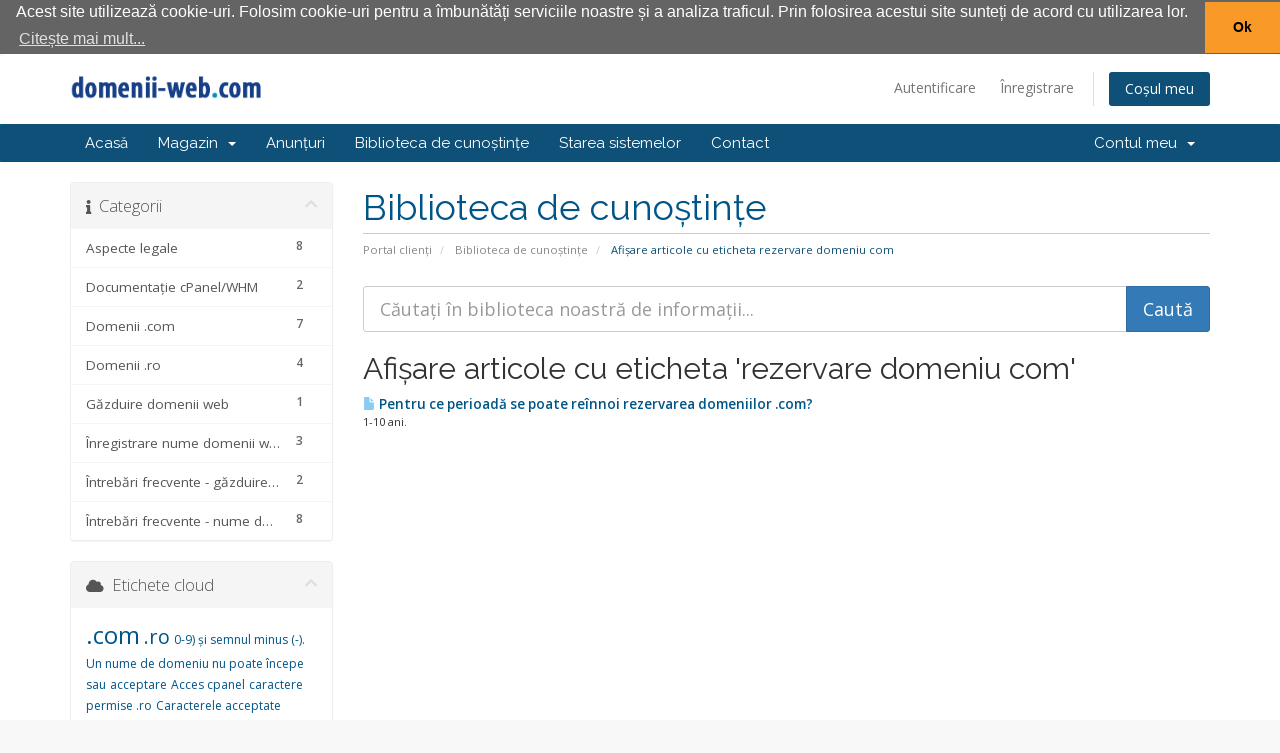

--- FILE ---
content_type: text/html; charset=utf-8
request_url: https://domenii-web.com/knowledgebase/tag/rezervare-domeniu-com
body_size: 41706
content:
<!DOCTYPE html>
<html lang="en">
<head>
    <meta charset="utf-8" />
    <meta http-equiv="X-UA-Compatible" content="IE=edge">
    <meta name="viewport" content="width=device-width, initial-scale=1">
    <title>Biblioteca de cunoștințe - C&A Interserv SRL</title>

    <!-- Styling -->
<link href="//fonts.googleapis.com/css?family=Open+Sans:300,400,600|Raleway:400,700" rel="stylesheet">
<link href="/templates/dw/css/all.min.css?v=fa3b5d" rel="stylesheet">
<link href="/assets/css/fontawesome-all.min.css" rel="stylesheet">
<link href="/templates/dw/css/custom.css" rel="stylesheet">

<!-- HTML5 Shim and Respond.js IE8 support of HTML5 elements and media queries -->
<!-- WARNING: Respond.js doesn't work if you view the page via file:// -->
<!--[if lt IE 9]>
  <script src="https://oss.maxcdn.com/libs/html5shiv/3.7.0/html5shiv.js"></script>
  <script src="https://oss.maxcdn.com/libs/respond.js/1.4.2/respond.min.js"></script>
<![endif]-->

<script type="text/javascript">
    var csrfToken = '66b64640e7d2d534e5856d0f8ce89789176b4980',
        markdownGuide = 'Ghid de marcare',
        locale = 'en',
        saved = 'salvat',
        saving = 'autosalvare',
        whmcsBaseUrl = "",
        requiredText = 'Necesar',
        recaptchaSiteKey = "";
</script>
<script src="/templates/dw/js/scripts.min.js?v=fa3b5d"></script>
<link rel="stylesheet" type="text/css" href="https://cdnjs.cloudflare.com/ajax/libs/cookieconsent2/3.1.1/cookieconsent.min.css" />
<script src="https://cdnjs.cloudflare.com/ajax/libs/cookieconsent2/3.1.1/cookieconsent.min.js"></script>
<script>
window.addEventListener("load", function(){
window.cookieconsent.initialise({
  "palette": {
    "popup": {
      "background": "#646464"
    },
    "button": {
      "background": "#f99a28"
    }
  },
  "theme": "edgeless",
  "position": "top",
  "static": true,
  "content": {
    "message": "Acest site utilizează cookie-uri. Folosim cookie-uri pentru a îmbunătăți serviciile noastre și a analiza traficul. Prin folosirea acestui site sunteți de acord cu utilizarea lor.",
    "dismiss": "Ok",
    "allow": "Permite cookie-uri",
    "link": "Citește mai mult..."
  }
})});
</script>


    <script async src="https://www.googletagmanager.com/gtag/js?id=G-82B2RTP7Q2"></script>
<script>
  window.dataLayer = window.dataLayer || [];
  function gtag(){dataLayer.push(arguments);}
  gtag('js', new Date());
  gtag('config', 'G-82B2RTP7Q2', {
  'cookie_domain': 'domenii-web.com'
});
</script>


</head>
<body data-phone-cc-input="1">



<section id="header">
    <div class="container">
        <ul class="top-nav">
                                        <li>
                    <a href="/clientarea.php">Autentificare</a>
                </li>
                                    <li>
                        <a href="/register.php">Înregistrare</a>
                    </li>
                                <li class="primary-action">
                    <a href="/cart.php?a=view" class="btn">
                        Coșul meu
                    </a>
                </li>
                                </ul>

                    <a href="/index.php" class="logo"><img src="/assets/img/logo-domenii-web.png" alt="C&A Interserv SRL"></a>
            <!-- MODIFICARE ADI a href="/index.php" class="logo"><img src="/assets/img/logo.jpg" alt="C&A Interserv SRL"></a -->
        
    </div>
</section>

<section id="main-menu">

    <nav id="nav" class="navbar navbar-default navbar-main" role="navigation">
        <div class="container">
            <!-- Brand and toggle get grouped for better mobile display -->
            <div class="navbar-header">
                <button type="button" class="navbar-toggle" data-toggle="collapse" data-target="#primary-nav">
                    <span class="sr-only">Toggle navigation</span>
                    <span class="icon-bar"></span>
                    <span class="icon-bar"></span>
                    <span class="icon-bar"></span>
                </button>
            </div>

            <!-- Collect the nav links, forms, and other content for toggling -->
            <div class="collapse navbar-collapse" id="primary-nav">

                <ul class="nav navbar-nav">

                        <li menuItemName="Home" class="" id="Primary_Navbar-Home">
        <a href="/index.php">
                        Acasă
                                </a>
            </li>
    <li menuItemName="Store" class="dropdown" id="Primary_Navbar-Store">
        <a class="dropdown-toggle" data-toggle="dropdown" href="#">
                        Magazin
                        &nbsp;<b class="caret"></b>        </a>
                    <ul class="dropdown-menu">
                            <li menuItemName="Browse Products Services" id="Primary_Navbar-Store-Browse_Products_Services">
                    <a href="/store">
                                                Răsfoiți tot
                                            </a>
                </li>
                            <li menuItemName="Shop Divider 1" class="nav-divider" id="Primary_Navbar-Store-Shop_Divider_1">
                    <a href="">
                                                -----
                                            </a>
                </li>
                            <li menuItemName="Găzduire web" id="Primary_Navbar-Store-Găzduire_web">
                    <a href="/store/gazduire-web">
                                                Găzduire web
                                            </a>
                </li>
                            <li menuItemName="Register a New Domain" id="Primary_Navbar-Store-Register_a_New_Domain">
                    <a href="/cart.php?a=add&domain=register">
                                                Înregistrare domeniu nou
                                            </a>
                </li>
                            <li menuItemName="Transfer a Domain to Us" id="Primary_Navbar-Store-Transfer_a_Domain_to_Us">
                    <a href="/cart.php?a=add&domain=transfer">
                                                Transfer domenii
                                            </a>
                </li>
                        </ul>
            </li>
    <li menuItemName="Announcements" class="" id="Primary_Navbar-Announcements">
        <a href="/announcements">
                        Anunțuri
                                </a>
            </li>
    <li menuItemName="Knowledgebase" class="" id="Primary_Navbar-Knowledgebase">
        <a href="/knowledgebase">
                        Biblioteca de cunoștințe
                                </a>
            </li>
    <li menuItemName="Network Status" class="" id="Primary_Navbar-Network_Status">
        <a href="/serverstatus.php">
                        Starea sistemelor
                                </a>
            </li>
    <li menuItemName="Contact Us" class="" id="Primary_Navbar-Contact_Us">
        <a href="/contact.php">
                        Contact
                                </a>
            </li>

                </ul>

                <ul class="nav navbar-nav navbar-right">

                        <li menuItemName="Account" class="dropdown" id="Secondary_Navbar-Account">
        <a class="dropdown-toggle" data-toggle="dropdown" href="#">
                        Contul meu
                        &nbsp;<b class="caret"></b>        </a>
                    <ul class="dropdown-menu">
                            <li menuItemName="Login" id="Secondary_Navbar-Account-Login">
                    <a href="/clientarea.php">
                                                Autentificare
                                            </a>
                </li>
                            <li menuItemName="Register" id="Secondary_Navbar-Account-Register">
                    <a href="/register.php">
                                                Înregistrare
                                            </a>
                </li>
                            <li menuItemName="Divider" class="nav-divider" id="Secondary_Navbar-Account-Divider">
                    <a href="">
                                                -----
                                            </a>
                </li>
                            <li menuItemName="Forgot Password?" id="Secondary_Navbar-Account-Forgot_Password?">
                    <a href="/password/reset">
                                                Ai uitat parola?
                                            </a>
                </li>
                        </ul>
            </li>

                </ul>

            </div><!-- /.navbar-collapse -->
        </div>
    </nav>

</section>



<section id="main-body">
    <div class="container">
        <div class="row">

                                    <div class="col-md-9 pull-md-right">
                    <div class="header-lined">
    <h1>Biblioteca de cunoștințe</h1>
    <ol class="breadcrumb">
            <li>
            <a href="https://www.domenii-web.com">            Portal clienți
            </a>        </li>
            <li>
            <a href="/knowledgebase">            Biblioteca de cunoștințe
            </a>        </li>
            <li class="active">
                        Afișare articole cu eticheta rezervare domeniu com
                    </li>
    </ol>
</div>
                </div>
                        <div class="col-md-3 pull-md-left sidebar">
                    <div menuItemName="Support Knowledgebase Categories" class="panel panel-sidebar panel-sidebar hidden-sm hidden-xs">
        <div class="panel-heading">
            <h3 class="panel-title">
                <i class="fas fa-info"></i>&nbsp;                Categorii
                                <i class="fas fa-chevron-up panel-minimise pull-right"></i>
            </h3>
        </div>
                            <div class="list-group">
                                                            <a menuItemName="Support Knowledgebase Category 3" href="/knowledgebase/3/Aspecte-legale" class="list-group-item" id="Primary_Sidebar-Support_Knowledgebase_Categories-Support_Knowledgebase_Category_3">
                            <span class="badge">8</span>                                                        <div class="truncate">Aspecte legale</div>
                        </a>
                                                                                <a menuItemName="Support Knowledgebase Category 8" href="/knowledgebase/8/Documentație-cPanelorWHM" class="list-group-item" id="Primary_Sidebar-Support_Knowledgebase_Categories-Support_Knowledgebase_Category_8">
                            <span class="badge">2</span>                                                        <div class="truncate">Documentație cPanel/WHM</div>
                        </a>
                                                                                <a menuItemName="Support Knowledgebase Category 6" href="/knowledgebase/6/Domenii-.com" class="list-group-item" id="Primary_Sidebar-Support_Knowledgebase_Categories-Support_Knowledgebase_Category_6">
                            <span class="badge">7</span>                                                        <div class="truncate">Domenii .com</div>
                        </a>
                                                                                <a menuItemName="Support Knowledgebase Category 7" href="/knowledgebase/7/Domenii-.ro" class="list-group-item" id="Primary_Sidebar-Support_Knowledgebase_Categories-Support_Knowledgebase_Category_7">
                            <span class="badge">4</span>                                                        <div class="truncate">Domenii .ro</div>
                        </a>
                                                                                <a menuItemName="Support Knowledgebase Category 2" href="/knowledgebase/2/Găzduire-domenii-web" class="list-group-item" id="Primary_Sidebar-Support_Knowledgebase_Categories-Support_Knowledgebase_Category_2">
                            <span class="badge">1</span>                                                        <div class="truncate">Găzduire domenii web</div>
                        </a>
                                                                                <a menuItemName="Support Knowledgebase Category 1" href="/knowledgebase/1/Inregistrare-nume-domenii-web" class="list-group-item" id="Primary_Sidebar-Support_Knowledgebase_Categories-Support_Knowledgebase_Category_1">
                            <span class="badge">3</span>                                                        <div class="truncate">Înregistrare nume domenii web</div>
                        </a>
                                                                                <a menuItemName="Support Knowledgebase Category 5" href="/knowledgebase/5/Intrebări-frecvente---găzduire-web" class="list-group-item" id="Primary_Sidebar-Support_Knowledgebase_Categories-Support_Knowledgebase_Category_5">
                            <span class="badge">2</span>                                                        <div class="truncate">Întrebări frecvente - găzduire web</div>
                        </a>
                                                                                <a menuItemName="Support Knowledgebase Category 4" href="/knowledgebase/4/Intrebări-frecvente---nume-de-domenii" class="list-group-item" id="Primary_Sidebar-Support_Knowledgebase_Categories-Support_Knowledgebase_Category_4">
                            <span class="badge">8</span>                                                        <div class="truncate">Întrebări frecvente - nume de domenii</div>
                        </a>
                                                </div>
                    </div>
                    <div class="panel hidden-lg hidden-md panel-default">
            <div class="panel-heading">
                <h3 class="panel-title">
                    <i class="fas fa-info"></i>&nbsp;                    Categorii
                                    </h3>
            </div>
            <div class="panel-body">
                <form role="form">
                    <select class="form-control" onchange="selectChangeNavigate(this)">
                                                    <option menuItemName="Support Knowledgebase Category 3" value="/knowledgebase/3/Aspecte-legale" class="list-group-item" >
                                <div class="truncate">Aspecte legale</div>
                                (8)                            </option>
                                                    <option menuItemName="Support Knowledgebase Category 8" value="/knowledgebase/8/Documentație-cPanelorWHM" class="list-group-item" >
                                <div class="truncate">Documentație cPanel/WHM</div>
                                (2)                            </option>
                                                    <option menuItemName="Support Knowledgebase Category 6" value="/knowledgebase/6/Domenii-.com" class="list-group-item" >
                                <div class="truncate">Domenii .com</div>
                                (7)                            </option>
                                                    <option menuItemName="Support Knowledgebase Category 7" value="/knowledgebase/7/Domenii-.ro" class="list-group-item" >
                                <div class="truncate">Domenii .ro</div>
                                (4)                            </option>
                                                    <option menuItemName="Support Knowledgebase Category 2" value="/knowledgebase/2/Găzduire-domenii-web" class="list-group-item" >
                                <div class="truncate">Găzduire domenii web</div>
                                (1)                            </option>
                                                    <option menuItemName="Support Knowledgebase Category 1" value="/knowledgebase/1/Inregistrare-nume-domenii-web" class="list-group-item" >
                                <div class="truncate">Înregistrare nume domenii web</div>
                                (3)                            </option>
                                                    <option menuItemName="Support Knowledgebase Category 5" value="/knowledgebase/5/Intrebări-frecvente---găzduire-web" class="list-group-item" >
                                <div class="truncate">Întrebări frecvente - găzduire web</div>
                                (2)                            </option>
                                                    <option menuItemName="Support Knowledgebase Category 4" value="/knowledgebase/4/Intrebări-frecvente---nume-de-domenii" class="list-group-item" >
                                <div class="truncate">Întrebări frecvente - nume de domenii</div>
                                (8)                            </option>
                                            </select>
                </form>
            </div>
                    </div>
                </div>
                <!-- Container for main page display content -->
        <div class="col-md-9 pull-md-right main-content">
            

<form role="form" method="post" action="/knowledgebase/search">
<input type="hidden" name="token" value="66b64640e7d2d534e5856d0f8ce89789176b4980" />
    <div class="input-group input-group-lg kb-search">
        <input type="text"  id="inputKnowledgebaseSearch" name="search" class="form-control" placeholder="Căutați în biblioteca noastră de informații..." value="" />
        <span class="input-group-btn">
            <input type="submit" id="btnKnowledgebaseSearch" class="btn btn-primary btn-input-padded-responsive" value="Caută" />
        </span>
    </div>
</form>


            <h2>Afișare articole cu eticheta 'rezervare domeniu com'</h2>
    
    <div class="kbarticles">
                    <a href="/knowledgebase/27/Pentru-ce-perioadă-se-poate-reinnoi-rezervarea-domeniilor-.com.html">
                <span class="glyphicon glyphicon-file"></span>&nbsp;Pentru ce perioadă se poate reînnoi rezervarea domeniilor .com?
            </a>
                        <p>1-10 ani.</p>
            </div>


                </div><!-- /.main-content -->
                                    <div class="col-md-3 pull-md-left sidebar sidebar-secondary">
                            <div menuItemName="Support Knowledgebase Tag Cloud" class="panel panel-sidebar panel-sidebar">
        <div class="panel-heading">
            <h3 class="panel-title">
                <i class="fas fa-cloud"></i>&nbsp;                Etichete cloud
                                <i class="fas fa-chevron-up panel-minimise pull-right"></i>
            </h3>
        </div>
                    <div class="panel-body">
                <a href="/knowledgebase/tag/.com" style="font-size:24px;">.com</a>
<a href="/knowledgebase/tag/.ro" style="font-size:20px;">.ro</a>
<a href="/knowledgebase/tag/0-9-și-semnul-minus--.-Un-nume-de-domeniu-nu-poate-începe-sau" style="font-size:12px;">0-9) și semnul minus (-). Un nume de domeniu nu poate începe sau</a>
<a href="/knowledgebase/tag/acceptare" style="font-size:12px;">acceptare</a>
<a href="/knowledgebase/tag/Acces-cpanel" style="font-size:12px;">Acces cpanel</a>
<a href="/knowledgebase/tag/caractere-permise-.ro" style="font-size:12px;">caractere permise .ro</a>
<a href="/knowledgebase/tag/Caracterele-acceptate-pentru-numele-de-domenii-sunt-caracterele-" style="font-size:12px;">Caracterele acceptate pentru numele de domenii sunt caracterele </a>
<a href="/knowledgebase/tag/ccTLD" style="font-size:12px;">ccTLD</a>
<a href="/knowledgebase/tag/cerințe-.ro" style="font-size:12px;">cerințe .ro</a>
<a href="/knowledgebase/tag/cerințe-domenii-.ro" style="font-size:12px;">cerințe domenii .ro</a>
<a href="/knowledgebase/tag/cerințe-domenii-com" style="font-size:12px;">cerințe domenii com</a>
<a href="/knowledgebase/tag/Cod-de-țară" style="font-size:12px;">Cod de țară</a>
<a href="/knowledgebase/tag/Coduri-de-țară" style="font-size:12px;">Coduri de țară</a>
<a href="/knowledgebase/tag/com" style="font-size:20px;">com</a>
<a href="/knowledgebase/tag/Country-Code-Specific" style="font-size:12px;">Country Code Specific</a>
<a href="/knowledgebase/tag/Country-Code-TLD" style="font-size:12px;">Country Code TLD</a>
<a href="/knowledgebase/tag/Cpanel" style="font-size:20px;">Cpanel</a>
<a href="/knowledgebase/tag/date-personale" style="font-size:12px;">date personale</a>
<a href="/knowledgebase/tag/deoarece-numele-de-domenii-nu-țin-cont-de-caractere-mici-sau-mar" style="font-size:12px;">deoarece numele de domenii nu țin cont de caractere mici sau mar</a>
<a href="/knowledgebase/tag/DNS" style="font-size:24px;">DNS</a>
<a href="/knowledgebase/tag/docs-cpanel" style="font-size:12px;">docs cpanel</a>
<a href="/knowledgebase/tag/documentație-cpanel" style="font-size:12px;">documentație cpanel</a>
<a href="/knowledgebase/tag/documentație-whm" style="font-size:12px;">documentație whm</a>
<a href="/knowledgebase/tag/documente-necesare" style="font-size:12px;">documente necesare</a>
<a href="/knowledgebase/tag/Domain" style="font-size:20px;">Domain</a>
<a href="/knowledgebase/tag/Domain-Name-Server" style="font-size:20px;">Domain Name Server</a>
<a href="/knowledgebase/tag/domenii" style="font-size:20px;">domenii</a>
<a href="/knowledgebase/tag/domenii-.com" style="font-size:20px;">domenii .com</a>
<a href="/knowledgebase/tag/domenii-.ro" style="font-size:20px;">domenii .ro</a>
<a href="/knowledgebase/tag/domenii-com" style="font-size:12px;">domenii com</a>
<a href="/knowledgebase/tag/domeniu" style="font-size:20px;">domeniu</a>
<a href="/knowledgebase/tag/domeniu-.com" style="font-size:20px;">domeniu .com</a>
<a href="/knowledgebase/tag/domeniu-.ro" style="font-size:20px;">domeniu .ro</a>
<a href="/knowledgebase/tag/domeniu-com" style="font-size:20px;">domeniu com</a>
<a href="/knowledgebase/tag/Domeniu-de-nivel-înalt" style="font-size:12px;">Domeniu de nivel înalt</a>
<a href="/knowledgebase/tag/Domeniu-de-nivel-superior" style="font-size:12px;">Domeniu de nivel superior</a>
<a href="/knowledgebase/tag/domeniu-ro" style="font-size:12px;">domeniu ro</a>
<a href="/knowledgebase/tag/Domeniu-superior" style="font-size:12px;">Domeniu superior</a>
<a href="/knowledgebase/tag/eroare-acces-cpanel" style="font-size:12px;">eroare acces cpanel</a>
<a href="/knowledgebase/tag/găzduire-web" style="font-size:16px;">găzduire web</a>
<a href="/knowledgebase/tag/GDPR" style="font-size:12px;">GDPR</a>
<a href="/knowledgebase/tag/Generic-TLD" style="font-size:12px;">Generic TLD</a>
<a href="/knowledgebase/tag/Generic-Top-Level-Domain" style="font-size:12px;">Generic Top Level Domain</a>
<a href="/knowledgebase/tag/Generic-Top-Level-Domain" style="font-size:12px;">Generic Top-Level Domain</a>
<a href="/knowledgebase/tag/gTLD" style="font-size:12px;">gTLD</a>
<a href="/knowledgebase/tag/hosting" style="font-size:20px;">hosting</a>
<a href="/knowledgebase/tag/înregistrare" style="font-size:20px;">înregistrare</a>
<a href="/knowledgebase/tag/înregistrare-domenii" style="font-size:20px;">înregistrare domenii</a>
<a href="/knowledgebase/tag/înregistrare-domenii-.com" style="font-size:16px;">înregistrare domenii .com</a>
<a href="/knowledgebase/tag/înregistrare-domeniu" style="font-size:20px;">înregistrare domeniu</a>
<a href="/knowledgebase/tag/inregistrare-domeniu-com" style="font-size:16px;">inregistrare domeniu com</a>
<a href="/knowledgebase/tag/înregistrare-domeniu-ro" style="font-size:12px;">înregistrare domeniu ro</a>
<a href="/knowledgebase/tag/înregistrare-ro" style="font-size:12px;">înregistrare ro</a>
<a href="/knowledgebase/tag/IP" style="font-size:12px;">IP</a>
<a href="/knowledgebase/tag/limitări-.ro" style="font-size:12px;">limitări .ro</a>
<a href="/knowledgebase/tag/lungime-.ro" style="font-size:12px;">lungime .ro</a>
<a href="/knowledgebase/tag/lungime-domenii-.com" style="font-size:12px;">lungime domenii .com</a>
<a href="/knowledgebase/tag/lungime-domenii-.ro" style="font-size:12px;">lungime domenii .ro</a>
<a href="/knowledgebase/tag/lungime-domeniu-.ro" style="font-size:12px;">lungime domeniu .ro</a>
<a href="/knowledgebase/tag/lungime-domeniu-com" style="font-size:12px;">lungime domeniu com</a>
<a href="/knowledgebase/tag/management-domenii-com" style="font-size:12px;">management domenii com</a>
<a href="/knowledgebase/tag/manual-cpanel" style="font-size:12px;">manual cpanel</a>
<a href="/knowledgebase/tag/manual-whm" style="font-size:12px;">manual whm</a>
<a href="/knowledgebase/tag/Name-server" style="font-size:16px;">Name server</a>
<a href="/knowledgebase/tag/Name-Servers" style="font-size:16px;">Name Servers</a>
<a href="/knowledgebase/tag/nameserver" style="font-size:16px;">nameserver</a>
<a href="/knowledgebase/tag/net" style="font-size:12px;">net</a>
<a href="/knowledgebase/tag/NS" style="font-size:12px;">NS</a>
<a href="/knowledgebase/tag/nume-domenii" style="font-size:20px;">nume domenii</a>
<a href="/knowledgebase/tag/nume-domeniu-com" style="font-size:12px;">nume domeniu com</a>
<a href="/knowledgebase/tag/org" style="font-size:12px;">org</a>
<a href="/knowledgebase/tag/PDCP" style="font-size:12px;">PDCP</a>
<a href="/knowledgebase/tag/politică-acceptare" style="font-size:12px;">politică acceptare</a>
<a href="/knowledgebase/tag/politica-acceptării" style="font-size:12px;">politica acceptării</a>
<a href="/knowledgebase/tag/politică-găzduire" style="font-size:12px;">politică găzduire</a>
<a href="/knowledgebase/tag/politici" style="font-size:12px;">politici</a>
<a href="/knowledgebase/tag/Protecția-datelor-cu-caracter-personal" style="font-size:12px;">Protecția datelor cu caracter personal</a>
<a href="/knowledgebase/tag/protecția-datelor-personale" style="font-size:12px;">protecția datelor personale</a>
<a href="/knowledgebase/tag/redundantă" style="font-size:20px;">redundantă</a>
<a href="/knowledgebase/tag/reguli-.ro" style="font-size:12px;">reguli .ro</a>
<a href="/knowledgebase/tag/reguli-de-înregistrare" style="font-size:12px;">reguli de înregistrare</a>
<a href="/knowledgebase/tag/reguli-de-înregistrare-domeniu-.ro" style="font-size:12px;">reguli de înregistrare domeniu .ro</a>
<a href="/knowledgebase/tag/reguli-înregistrare" style="font-size:12px;">reguli înregistrare</a>
<a href="/knowledgebase/tag/reguli-înregistrare-.ro" style="font-size:12px;">reguli înregistrare .ro</a>
<a href="/knowledgebase/tag/reguli-înregistrare-domenii-.ro" style="font-size:12px;">reguli înregistrare domenii .ro</a>
<a href="/knowledgebase/tag/reînnoire-rezervare-domenii-com" style="font-size:12px;">reînnoire rezervare domenii com</a>
<a href="/knowledgebase/tag/renew-com" style="font-size:12px;">renew com</a>
<a href="/knowledgebase/tag/restricții-.com" style="font-size:12px;">restricții .com</a>
<a href="/knowledgebase/tag/restricții-.ro" style="font-size:12px;">restricții .ro</a>
<a href="/knowledgebase/tag/restricții-domenii-.ro" style="font-size:12px;">restricții domenii .ro</a>
<a href="/knowledgebase/tag/restricții-domenii-com" style="font-size:12px;">restricții domenii com</a>
<a href="/knowledgebase/tag/rezervare-domenii-.com" style="font-size:20px;">rezervare domenii .com</a>
<a href="/knowledgebase/tag/rezervare-domeniu-com" style="font-size:12px;">rezervare domeniu com</a>
<a href="/knowledgebase/tag/ro" style="font-size:12px;">ro</a>
<a href="/knowledgebase/tag/server-de-nume" style="font-size:16px;">server de nume</a>
<a href="/knowledgebase/tag/ștergere-domenii-.com" style="font-size:12px;">ștergere domenii .com</a>
<a href="/knowledgebase/tag/ștergere-domeniu-com" style="font-size:12px;">ștergere domeniu com</a>
<a href="/knowledgebase/tag/termeni-și-condiții" style="font-size:12px;">termeni și condiții</a>
<a href="/knowledgebase/tag/TLD" style="font-size:20px;">TLD</a>
<a href="/knowledgebase/tag/Top-Level-Domain" style="font-size:12px;">Top Level Domain</a>
<a href="/knowledgebase/tag/Top-Level-Domain" style="font-size:12px;">Top-Level Domain</a>
<a href="/knowledgebase/tag/web-hosting" style="font-size:20px;">web hosting</a>
<a href="/knowledgebase/tag/whm" style="font-size:12px;">whm</a>
<a href="/knowledgebase/tag/whm-docs" style="font-size:12px;">whm docs</a>

            </div>
                            </div>
        <div menuItemName="Support" class="panel panel-sidebar panel-sidebar">
        <div class="panel-heading">
            <h3 class="panel-title">
                <i class="far fa-life-ring"></i>&nbsp;                Asistență
                                <i class="fas fa-chevron-up panel-minimise pull-right"></i>
            </h3>
        </div>
                            <div class="list-group">
                                                            <a menuItemName="Support Tickets" href="/supporttickets.php" class="list-group-item" id="Secondary_Sidebar-Support-Support_Tickets">
                                                        <i class="fas fa-ticket-alt fa-fw"></i>&nbsp;                            Tichetele mele
                        </a>
                                                                                <a menuItemName="Announcements" href="/announcements" class="list-group-item" id="Secondary_Sidebar-Support-Announcements">
                                                        <i class="fas fa-list fa-fw"></i>&nbsp;                            Anunțuri
                        </a>
                                                                                <a menuItemName="Knowledgebase" href="/knowledgebase" class="list-group-item active" id="Secondary_Sidebar-Support-Knowledgebase">
                                                        <i class="fas fa-info-circle fa-fw"></i>&nbsp;                            Biblioteca de cunoștințe
                        </a>
                                                                                <a menuItemName="Downloads" href="/download" class="list-group-item" id="Secondary_Sidebar-Support-Downloads">
                                                        <i class="fas fa-download fa-fw"></i>&nbsp;                            Fișiere
                        </a>
                                                                                <a menuItemName="Network Status" href="/serverstatus.php" class="list-group-item" id="Secondary_Sidebar-Support-Network_Status">
                                                        <i class="fas fa-rocket fa-fw"></i>&nbsp;                            Starea sistemelor
                        </a>
                                                                                <a menuItemName="Open Ticket" href="/submitticket.php" class="list-group-item" id="Secondary_Sidebar-Support-Open_Ticket">
                                                        <i class="fas fa-comments fa-fw"></i>&nbsp;                            Deschide Tichet
                        </a>
                                                </div>
                    </div>
                        </div>
                            <div class="clearfix"></div>
        </div>
    </div>
</section>

<div class="clear"></div>

<section id="footer">
<!-- Footer top-->
      <footer class="page-footer font-small">
          <div class="container">
          <div class="row">

              <!-- About Us Footer -->
              <div class="col-md-3">
                  <h4>Despre C&A Interserv SRL</h4>
                  <p>Misiunea noastră este aceea de a oferi clienţilor, persoane juridice sau persoane fizice, servicii informatice de calitate în diverse domenii legate noile tehnologii. </p>
                  <a href="http://www.ca-interserv.com" target="_blank" title="Site-ul oficial al companiei"><img src="/assets/img/logo-ca-interserv.png" alt="C&A Interserv SRL Logo" title="Logo oficial"></a>
              </div>
              <!-- End About Us Footer -->


              <!-- Contact Us Footer 1 -->
              <div class="col-md-3">
                  <h4>Contact</h4>
                  <ul class="list-unstyled quick-links">
                      <li><a href="http://www.ca-interserv.ro" target="_blank" rel="tooltip" title="Click pentru site-ul oficial al firmei" style="font-weight: bold; ">C&A Interserv SRL Reşiţa</a></li>                                   
                      <li class="location"><i class="fas fa-map-marker-alt"></i> str. Romanilor, bl. B14, ap. 9, 320052 Reşiţa, jud. Caraş-Severin, România</li>
                      <li><i class="fas fa-at"></i> <a href="mailto:office@ca-interserv.ro" target="_blank">office(la)ca-interserv(punct)ro</a></li>
                      <li><i class="fas fa-phone"></i> +40-758-239944</li>
                  </ul>
              </div>
              <!-- End Contact Us Footer 1 -->

              <!-- Contact Us Footer 2 -->
              <div class="col-md-3">
                  <h4>Informaţii fiscale</h4>
                  <ul class="list-unstyled">
                      <li><i class="fas fa-angle-double-right"></i> CUI: 17837414</li>
                      <li><i class="fas fa-angle-double-right"></i> Nr. Reg. Com.: J11/711/2005</li>
                      <li><i class="fas fa-angle-double-right"></i> Capital social: 500 RON</li>
                      <li><i class="fas fa-angle-double-right"></i> Banca Transilvania</li>
                      <li><i class="fas fa-angle-double-right"></i> IBAN: RO04BTRLRONCRT0577938001</li>
                      <li><i class="fas fa-angle-double-right"></i> Trezorerie operativă Municipiul Reşiţa</li>
                      <li><i class="fas fa-angle-double-right"></i> IBAN: RO79TREZ1815069XXX002985</li>
                      <li><a href="http://www.anpc.gov.ro/" style="font-weight: bold; " target="_blank">Protecţia consumatorului - A.N.P.C.</a></li>
                      <li><a href="https://ec.europa.eu/consumers/odr/main/index.cfm?event=main.home2.show&lng=RO" style="font-weight: bold; " target="_blank">Soluționarea online a litigiilor</a></li>
                  </ul>
              </div>
              <!-- End Contact Us Footer 2 -->
              
              <!-- Contact Us Footer 2 -->
              <div class="col-md-3">
                  <h4>Aspecte legale</h4>
                  <ul class="list-unstyled content-nav footer-nav">
                      <li><a href="/knowledgebase/3/Aspecte-legale">Termeni și condiții</a></li>
                      <!-- li><a href="#">Termeni și condiții</a></li -->
                      <li><a href="/knowledgebase/10/Protecția-datelor-cu-caracter-personal.html">Protecția datelor personale</a></li>
                      <li><a href="/knowledgebase/5/Politica-acceptării-site-urilor.html">Politica acceptării</a></li>
                      <li><a href="/knowledgebase/6/Reguli-de-inregistrare-domenii-ro.html">Reguli de înregistrare domenii .ro</a></li>
                      <li><a href="/knowledgebase/7/Contract-pentru-inregistrare-domenii-ro.html">Contract înregistrare domenii .ro</a></li>
                      <li><a href="/knowledgebase/3/Ințelegere-privind-inregistrarea-numelor-de-domenii-.com-.net-.org-.html">Politica înregistrării (cno)</a></li>
                      <li><a href="/knowledgebase/4/Politica-rezolvarii-disputelor.html">Politica rezolvării disputelor</a></li>
                      <!-- li><a href="#">Legislație specifică</a></li -->
                  </ul>
              </div>
              <!-- End Contact Us Footer 2 -->
          </div>
       <!-- End Footer top-->
       <!-- Footer Down -->
       <div class="row">
     <div class="col-md-6 left-container">
        <p>Copyright © 2026 C&A Interserv SRL. Toate drepturile rezervate.</p>
        </div>
        <div class="col-md-6 right-container">
         <a href="#" class="back-to-top"><i class="fas fa-chevron-up"></i></a>
        </div>
        <!-- End Footer Down-->
    </div>
    </div>
    </footer>
      <!-- End Footer top-->
      <!-- Footer Down
      <footer class="footer_down">
          <div class="container">
              <div class="row">
                  <div class="col-md-7 left-container">                      <ul class="nav_footer">
                          <li><a href="index.php">Acasă</a></li>
                          <li><a href="gazduire_web.php">Găzduire web</a></li>
                          <li><a href="nume_domenii_web.php">Nume domenii</a></li>
                          <li><a href="noutati.php">Noutăţi</a></li>
                          <li><a href="intrebari.php">Utile</a></li>
                          <li><a href="contact.php">Contact</a></li>
                      </ul>                  </div>
                  <div class="col-md-5 right-container">
                      <p>© 1999-2020 <a href="http://www.ca-interserv.ro" target="_blank" style="color: #df562c; ">C&A Interserv SRL</a>. All rights reserved.</p>
                  </div>
              </div>
          </div>
      </footer>
      End Footer Down--> 
</section>




<div id="fullpage-overlay" class="hidden">
    <div class="outer-wrapper">
        <div class="inner-wrapper">
            <img src="/assets/img/overlay-spinner.svg">
            <br>
            <span class="msg"></span>
        </div>
    </div>
</div>

<div class="modal system-modal fade" id="modalAjax" tabindex="-1" role="dialog" aria-hidden="true">
    <div class="modal-dialog">
        <div class="modal-content panel-primary">
            <div class="modal-header panel-heading">
                <button type="button" class="close" data-dismiss="modal">
                    <span aria-hidden="true">&times;</span>
                    <span class="sr-only">Închide</span>
                </button>
                <h4 class="modal-title"></h4>
            </div>
            <div class="modal-body panel-body">
                se încarcă...
            </div>
            <div class="modal-footer panel-footer">
                <div class="pull-left loader">
                    <i class="fas fa-circle-notch fa-spin"></i>
                    se încarcă...
                </div>
                <button type="button" class="btn btn-default" data-dismiss="modal">
                    Închide
                </button>
                <button type="button" class="btn btn-primary modal-submit">
                    Trimiteți
                </button>
            </div>
        </div>
    </div>
</div>

<form action="#" id="frmGeneratePassword" class="form-horizontal">
    <div class="modal fade" id="modalGeneratePassword">
        <div class="modal-dialog">
            <div class="modal-content panel-primary">
                <div class="modal-header panel-heading">
                    <button type="button" class="close" data-dismiss="modal" aria-label="Close"><span aria-hidden="true">&times;</span></button>
                    <h4 class="modal-title">
                        Generare Parolă
                    </h4>
                </div>
                <div class="modal-body">
                    <div class="alert alert-danger hidden" id="generatePwLengthError">
                        Vă rugăm să introduceți  un număr între 8 și 64 caractere pentru lungimea parolei
                    </div>
                    <div class="form-group">
                        <label for="generatePwLength" class="col-sm-4 control-label">Lungimea Parolei</label>
                        <div class="col-sm-8">
                            <input type="number" min="8" max="64" value="12" step="1" class="form-control input-inline input-inline-100" id="inputGeneratePasswordLength">
                        </div>
                    </div>
                    <div class="form-group">
                        <label for="generatePwOutput" class="col-sm-4 control-label">Parola Generată</label>
                        <div class="col-sm-8">
                            <input type="text" class="form-control" id="inputGeneratePasswordOutput">
                        </div>
                    </div>
                    <div class="row">
                        <div class="col-sm-8 col-sm-offset-4">
                            <button type="submit" class="btn btn-default btn-sm">
                                <i class="fas fa-plus fa-fw"></i>
                                Generați o noua parolă
                            </button>
                            <button type="button" class="btn btn-default btn-sm copy-to-clipboard" data-clipboard-target="#inputGeneratePasswordOutput">
                                <img src="/assets/img/clippy.svg" alt="Copy to clipboard" width="15">
                                Copy
                            </button>
                        </div>
                    </div>
                </div>
                <div class="modal-footer">
                    <button type="button" class="btn btn-default" data-dismiss="modal">
                        Închide
                    </button>
                    <button type="button" class="btn btn-primary" id="btnGeneratePasswordInsert" data-clipboard-target="#inputGeneratePasswordOutput">
                        Copiază în memorie și inserează
                    </button>
                </div>
            </div>
        </div>
    </div>
</form>



</body>
</html>


--- FILE ---
content_type: text/css
request_url: https://domenii-web.com/templates/dw/css/custom.css
body_size: 360
content:
/* *****************************************************

    ** Custom Stylesheet **

    Any custom styling you want to apply should be
    defined here.

***************************************************** */
.client-home-panels .panel > .panel-footer {
    border-top: 6;
}

.featured-tld .price.tld_here {
   background-color: #42AC60;
   color: #fff;
}